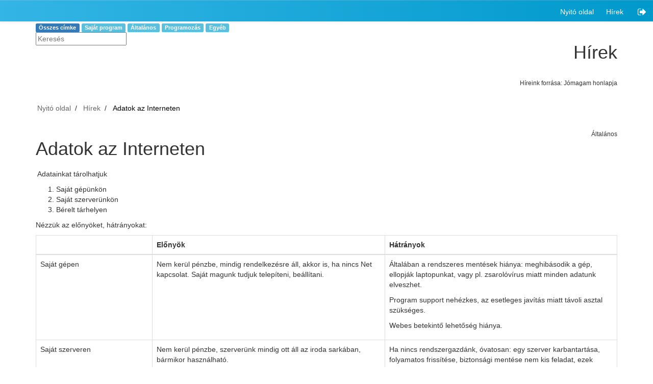

--- FILE ---
content_type: text/html; charset=iso-8859-2
request_url: https://jmgm.hu/hirek.php?hir=2
body_size: 2617
content:
<!doctype html>
<html lang="hu-HU">

<head>
<title>Jómagam honlapja</title>
<meta charset="iso-8859-2">
<meta name="viewport" content="width=device-width, initial-scale=1">
<meta name="description" content="Oktatás,fejlesztés">
<meta name="keywords" content="Fejlesztés,Programozás,Szoftver,Program">
<meta name="author" content="Jómagam">
<script src="https://ajax.googleapis.com/ajax/libs/jquery/2.0.3/jquery.min.js"></script>
<script src="https://maxcdn.bootstrapcdn.com/bootstrap/3.3.7/js/bootstrap.min.js"></script>
<link href="https://cdnjs.cloudflare.com/ajax/libs/font-awesome/4.7.0/css/font-awesome.min.css" rel="stylesheet" type="text/css">
<link rel="stylesheet" href="https://maxcdn.bootstrapcdn.com/bootstrap/3.3.7/css/bootstrap.min.css" type="text/css">
<link rel="stylesheet" href="https://maxcdn.bootstrapcdn.com/bootstrap/3.3.7/css/bootstrap-theme.min.css">
<link href="https://fonts.googleapis.com/css?family=Amiko" rel="stylesheet">
<link rel="stylesheet" href="https://ajax.googleapis.com/ajax/libs/jqueryui/1.12.1/themes/base/jquery-ui.min.css">
<script src="https://ajax.googleapis.com/ajax/libs/jqueryui/1.12.1/jquery-ui.min.js"></script>
<script src="js/sajat.js"></script>
<link href="css/style.css" rel="stylesheet" type="text/css">

</head><body>
<script>
function ugras(lnk) { window.location=lnk; }
function kereses(str) {
	if (window.XMLHttpRequest) { xmlhttp=new XMLHttpRequest(); } else { xmlhttp=new ActiveXObject("Microsoft.XMLHTTP"); }
	xmlhttp.onreadystatechange=function() {
		if (xmlhttp.readyState==4 && xmlhttp.status==200) { document.getElementById("ajax").innerHTML=xmlhttp.responseText; }
	}
	xmlhttp.open("GET","keres-hirek.php?keres="+str+"&hir-kat=",true);
	xmlhttp.send();
}
</script>

		<div class="nav-2 hidden-print">
			<div class="nav-header-2"><div class="nav-title-2"></div></div>
			<div class="nav-btn-2"><label for="nav-check-2"><span></span><span></span><span></span></label></div>
			<input type="checkbox" id="nav-check-2">
			<div class="nav-links-2">
				<a href="index.php">Nyitó oldal</a>
				
				
				
				
				
				<a href="hirek.php">Hírek</a>
				<a href="logout.php"><i class="fa fa-lg fa-fw fa-sign-out inverz"></i></a>
			</div>
		</div><div class="section"><div class="container"><div class="row"><div class="col-md-12">
<div class="padding10"><a href="hirek.php?kat=-1"> <span class="label label-primary label-feher">Összes címke</span> </a><a href="hirek.php?kat=1"> <span class="label label-info label-feher">Saját program</span> </a><a href="hirek.php?kat=2"> <span class="label label-info label-feher">Általános</span> </a><a href="hirek.php?kat=3"> <span class="label label-info label-feher">Programozás</span> </a><a href="hirek.php?kat=4"> <span class="label label-info label-feher">Egyéb</span> </a></div></div></div></div></div></div>
<div class="section"><div class="container"><div class="row">
	<div class="col-md-6 padding10"><input onkeyup="kereses(this.value)" type="text" id="kereso" autocomplete="off" autofocus placeholder="Keresés"></div>
	<div class="col-md-6 text-right"><h1>Hírek</h1><br><small>Híreink forrása: <a href="https://jomagam.hu" target="_blank">Jómagam honlapja</a></small></div>
</div></div></div>
<div class="section hidden-print"><div class="container"><div class="row"><div class="col-md-12 terkoz"><ul class="breadcrumb"><li><a href="index.php">Nyitó oldal</a></li><li><a href="hirek.php">Hírek</a></li><li><a href="#">Adatok az Interneten</a></li></ul></div></div></div></div>
<div class="section"><div class="container"><div class="row">
	<div class="col-md-8"><h1>Adatok az Interneten</h1></div>
	<div class="col-md-4 text-right"><small>Általános</small></div>
</div></div></div>
<div class="section"><div class="container"><div class="row"><div class="col-md-12">
	<p><p> Adatainkat tárolhatjuk</p>
<ol>
<li>Saját gépünkön</li>
<li>Saját szerverünkön</li>
<li>Bérelt tárhelyen</li>
</ol>
<p>Nézzük az előnyöket, hátrányokat:</p>
<table class="table table-bordered">
<thead class="thead-dark">
<tr><th width="20%"> </th><th width="40%">Előnyök</th><th width="40%">Hátrányok</th></tr>
</thead>
<tbody>
<tr>
<td>Saját gépen</td>
<td>Nem kerül pénzbe, mindig rendelkezésre áll, akkor is, ha nincs Net kapcsolat. Saját magunk tudjuk telepíteni, beállítani.</td>
<td>
<p>Általában a rendszeres mentések hiánya: meghibásodik a gép, ellopják laptopunkat, vagy pl. zsarolóvírus miatt minden adatunk elveszhet.</p>
<p>Program support nehézkes, az esetleges javítás miatt távoli asztal szükséges.</p>
<p>Webes betekintő lehetőség hiánya.</p>
</td>
</tr>
<tr>
<td>Saját szerveren</td>
<td>Nem kerül pénzbe, szerverünk mindig ott áll az iroda sarkában, bármikor használható.</td>
<td>
<p>Ha nincs rendszergazdánk, óvatosan: egy szerver karbantartása, folyamatos frissítése, biztonsági mentése nem kis feladat, ezek hiányában adataink ugyanúgy elveszhetnek.</p>
<p>Csak akkor ajánlott, ha megbízható rendszergazdánk van, aki szakszerűen el tudja végezni feladatát.</p>
<p>Program support nehézkes, az esetleges javítás miatt távoli asztal szükséges.</p>
<p>Webes betekintő lehetőség hiánya.</p>
</td>
</tr>
<tr>
<td>Felhőben</td>
<td>
<p>Napi mentés, visszaállítás, adatok illetéktelenektől való megóvása. Nem kell törődnünk vele, ha van Net kapcsolat, programunk is működik. Frissítések, karbantartások automatikusak.</p>
<p>Webes betekintő lehetőség.</p>
<p>Program support egyszerű, a felhőben tárolt adatait tudjuk javítani, programját távolról is be tudjuk állítani.</p>
<p>Egy vendéglátó helyen, vagy mobiltelefon kereskedésben a programok pl. pin kódos belépéssel, vagy RFID olvasó használatával is működtethetőek, vagyis a boltban lévő számítógép ellopása esetén sem kerülnek adatai illetéktelen kezekbe. A számítógépén nem lesz adat, a programot pedig jelszó, vagy RFID azonosító védi.</p>
</td>
<td>
<p>Ha nincs Net, a program sem működik. A működés biztosítható pl. mobil nettel is.</p>
<p>Havi díja van.</p>
</td>
</tr>
</tbody>
</table>
<p>Lásd még:<br><em>
<a href="prg.php?prg=32">Plútó vendéglátós</a> | 
<a href="prg.php?prg=1">AV.Net mobiltelefon kereskedés</a> | 
<a href="prg.php?prg=24">JMStock bolti rendszer</a> | 
<a href="hirek.php?hir=1">RFID olvasó belépéshez</a>
</em></p></p>
</div></div></div></div><div class="section hidden-print"><div class="container"><div class="row"><div class="col-md-12 terkoz"><ul class="breadcrumb"><li><a href="index.php">Nyitó oldal</a></li><li><a href="hirek.php">Hírek</a></li><li><a href="#">Adatok az Interneten</a></li></ul></div></div></div></div>
<footer class="section section-primary footermargin hidden-print">
	<div class="container">
		<div class="row">
			<div class="col-sm-6"></div>
			<div class="col-sm-6">
				<small><p class="text-right"><a href="javascript:void(0);" data-toggle="modal" data-target="#modal-vasarlasi_feltetelek">Felhasználási feltételek</a></p></small>
				<small><p class="text-right"><a href="javascript:void(0);" data-toggle="modal" data-target="#modal-adatkezeles">Adatkezelés</a></p></small>
			</div>
		</div>
		<div class="row">
			<div class="col-md-12 text-center"><small><a href="https://jomagam.hu" target="_blank"> V &copy; Jómagam 2003 - 2026</a></small></div>
		</div>
	</div>
</footer><div id="cookiediv" class="cookie"><p></p><button onclick="cookieOk()">{ok}</button></div>
	<script>
	function cookieOk () {
		var xhttp = new XMLHttpRequest();
		xhttp.onreadystatechange = function() {
			if (this.readyState == 4 && this.status == 200) {
				document.getElementById('cookiediv').classList.add('hidden');
			}
		};
		xhttp.open('GET', 'setcookie.php', true);
		xhttp.send();		
	}
	</script></body>

</html>

--- FILE ---
content_type: text/css
request_url: https://jmgm.hu/css/style.css
body_size: 3197
content:
.navbar{min-height:50px;max-height:50px;background-image:none;background-color:#09c}.navbar-nav>li>a{line-height:0;padding-top:25px;padding-bottom:24px;background-color:#09c;color:#fff !important}@media screen and (max-width: 768px){.nav>li{background-color:#09c}}.navbar-nav>li:hover{background-color:#536dfe}.navbar-nav>.active{background-color:#536dfe}.navbar-default .navbar-nav>.active>a{background:transparent}.navbar-default .navbar-nav>.active>a:hover{background-color:#536dfe}.navbar-toggle{margin-top:7px;padding:10px 10px}.navbar-default .navbar-brand{color:#fff}.nav-2{height:42px;width:100%;background:linear-gradient(to right, #33b5e5, #09c);position:relative;z-index:1000;border-bottom:none;box-shadow:inset 0 1px 0 rgba(255,255,255,0.15),0 1px 5px rgba(0,0,0,0.075)}.nav-2>.nav-header-2{display:inline}.nav-2>.nav-header-2>.nav-title-2{display:inline-block;color:#fff;padding:10px 10px 10px 10px;letter-spacing:2px;font-weight:700}.nav-2>.nav-btn-2{display:none}.nav-2>.nav-links-2{display:inline;float:right}.nav-2>.nav-links-2>a{position:relative;display:inline-block;padding:13px 10px 10px 10px;text-decoration:none;color:#fff;transition:background-color 0.3s, border-bottom 0.3s;z-index:2}.nav-2>.nav-links-2>a span i{color:#fff}.nav-2>.nav-links-2>a i{color:#fff}.nav-2>.nav-links-2>a.aktiv{display:inline-block;padding:13px 10px 10px 10px;text-decoration:none;color:#fff;border-bottom:none;transition:background-color 0.3s, border-bottom 0.3s}.nav-2>.nav-links-2>a.aktiv:hover{border-bottom:none;border-radius:5%}.nav-2>#nav-check-2{display:none}@media (max-width: 768px){.nav-2{height:45px;width:100%;background-color:#33b5e5;position:relative;z-index:1000}.nav-2>.nav-btn-2{display:inline-block;position:absolute;right:0px;top:0px}.nav-2>.nav-btn-2>label{display:inline-block;width:50px;height:50px;padding:10px}.nav-2>.nav-btn-2>label:hover{background-color:rgba(0,0,0,0.3)}.nav-2>.nav-btn-2>label>span{display:block;width:25px;height:7px;border-top:2px solid #fff}.nav-2>.nav-links-2{position:absolute;display:block;width:100%;background-color:#33b5e5;height:0px;transition:all 0.3s ease-in;overflow-y:hidden;top:45px;left:0px}.nav-2>.nav-links-2>a{display:block;width:100%}.nav-2>#nav-check-2:not(:checked)+.nav-links-2{height:0px}.nav-2>#nav-check-2:checked+.nav-links-2{height:calc(100vh - 50px);overflow-y:auto}}@media screen and (max-width: 768px){#tree{position:fixed;overflow-y:scroll;top:90px;left:-200%;transition:left 0.3s;z-index:9999;max-height:90%}}ul{padding-inline-start:15px;padding-left:15px}.li-fakat{padding:3px 12px;border:1px solid #eee;background-image:linear-gradient(to bottom, #fff 0, #f8f8f8 100%);box-shadow:inset 0 1px 0 rgba(255,255,255,0.15),0 1px 5px rgba(0,0,0,0.075);list-style-type:none}.li-fakat a{display:block;width:100%}.ul-fakat .active{background-color:#f2f2f2;background-image:none;box-shadow:inset 0 1px 0 rgba(255,255,255,0.15),0 1px 5px rgba(0,0,0,0.075)}.li-fakat:hover{background-color:#f5f5f5;background-image:none}@media screen and (max-width: 768px){.fakatbutton-vp{position:relative;background-color:#09C;border:none;border-radius:5px;color:white;padding:12px 14px}.fakatbutton-vp i{color:white}.fakatbutton-close-vp{position:fixed;top:83px;left:-200%;background-color:transparent;border:none;transition:left 0.3s}}@media screen and (min-width: 768px){.fakatbutton-vp{display:none}.fakatbutton-close-vp{display:none}}.li-vp-kicsi .active img{background-color:rgba(83,109,254,0.3)}.checkbox,.radio{padding-inline-start:15px}.checkbox+.checkbox,.radio+.radio{padding-inline-start:15px}.kartya{position:relative;left:0px;opacity:1;background-color:#fff;border-radius:0px;padding:6px;margin:10px 2px 10px 2px;box-shadow:5px 5px 5px #eee;transition:box-shadow 0.3s, left 0.3s, opacity 0.3s}.kartya:hover{box-shadow:10px 10px 20px #ccc}@media screen and (min-width: 768px){.kartya-teteje img{min-height:150px;max-height:200px;max-width:150px;width:auto}.billeg{width:80%;padding-top:10px}}@media screen and (max-width: 768px){.kartya-teteje img{max-height:200px;max-width:150px}.billeg{width:80%;height:auto;padding-top:10px}}.szeles{margin-top:10px}.margintop100{position:relative;padding-top:20px;padding-bottom:20px;margin-top:200px;border-top:2px solid white;border-top:4px solid white;background:linear-gradient(to bottom, #fff 0, #f3f3f3);box-shadow:inset 0 1px 0 rgba(255,255,255,0.15),0 1px 5px rgba(0,0,0,0.75)}.margintop25{padding-top:20px;padding-bottom:10px;margin-top:25px;margin-bottom:25px;background-color:white;border-top:2px solid white;background-color:white;border-bottom:1px solid white;border-top:4px solid white}.well-vp{padding:20px;margin-bottom:25px;border-color:white;border-top-color:white;border-bottom-color:white;min-height:20px;border-top:2px solid white;border-bottom:1px solid white;background:#FFF}.well-vp>img{width:100px}.termek-darab{margin-top:100px}.csuszka{width:170px;position:absolute;top:48px;left:-10110px;z-index:-1;border-bottom:2px solid #2E2E2E;transition:left 0.3s;padding:20px}.pagination>li>a,.pagination>li>span{color:#333 !important}.pagination>.active>a,.pagination>.active>a:focus,.pagination>.active>a:hover,.pagination>.active>span,.pagination>.active>span:focus,.pagination>.active>span:hover{background-color:#fff !important;border-color:#e7f0fe !important}.modal-content{position:relative;background-color:#fff;-webkit-background-clip:padding-box;background-clip:padding-box;border:2px solid white;border-radius:0px;outline:0;-webkit-box-shadow:0 3px 9px rgba(0,0,0,0.5);box-shadow:0 3px 9px rgba(0,0,0,0.5);text-align:center}.modal-header-vp{padding:15px;border-bottom:1px solid white}*,input,select,textarea,option,button{outline:none !important}body{background-color:#fff;overflow-x:hidden}a{text-decoration:none;color:#333}a:hover{text-decoration:none}i{color:#000}h4{font-size:14px}.hid{display:none}.fix-szeles-200{width:200px}.vcenter{text-align:center}.footermargin{margin-top:50px}.terkoz{margin-top:30px;margin-bottom:30px}.kosarba-vp:hover button{animation:0.5s mozog 1 linear}@keyframes mozog{from{transform:scale(1)}25%{transform:scale(1.2)}50%{transform:scale(1)}75%{transform:scale(1.2)}to{transform:scale(1)}}@keyframes puff1{from{background-color:#eeff41}to{background-color:#2BBBAD}}@keyframes puff2{from{transform:scale(1.5)}25%{transform:scale(1.3)}50%{transform:scale(2)}75%{transform:scale(1.3)}80%{transform:scale(1.1)}90%{transform:rotate(-25deg)}95%{transform:rotate(25deg)}to{transform:scale(1)}}@keyframes puff3{from{transform:rotate(0deg) scale(0)}to{transform:rotate(360deg) scale(1)}}@keyframes puff4{from{width:60px}50%{width:180px;transform:scale(0.8)}to{width:90px}}@keyframes puff5{from{transform:translate(-100px) scale(0.5)}to{transform:translate(0px) scale(1)}}.kosarmenny_kor{position:absolute;width:20px;height:20px;border-radius:50%;top:15px;left:70px;background-color:#fff;text-align:center}.kosarmenny_darab{color:#2E2E2E}.sortorol-vp{background-color:#f44 !important;transition:background-color 0.3s}.sortorol-vp i{transition:color 0.3s}.sortorol-vp i:hover{color:white !important}.sortorol-vp:hover{background:none !important;background-color:#c00 !important}.kiegeszito-vp{background-color:#00C851 !important;white-space:nowrap;color:white !important;transition:background-color 0.3s}.kiegeszito-vp i{color:white !important}.kiegeszito-vp:hover{background:none !important;background-color:#007E33 !important}.minosit-p-vp{position:relative;right:0;width:120px;color:#00C851;padding:5px;float:right;text-align:right}.minosit-p-vp i{color:#00C851;position:absolute;left:7px;top:10px}.reklam-sav-row div *{display:inline-block}.reklam-sav-row div p{position:relative;top:-10px;font-weight:bold}.reklam-sav-row div i{margin-top:0px}.reklam-sav-row div img{margin-top:-20px}.no-regisztral-vp{background-color:#33b5e5;color:#fff;transition:background-color 0.3s, color 0.3s}.no-regisztral-vp:hover{background-color:#09c !important;background:none;color:#fff}.regisztral-vp{background-color:#2BBBAD;color:#fff;transition:background-color 0.3s, color 0.3s}.regisztral-vp:hover{background-color:#00695c !important;background:none;color:#fff}.belep-vp{background-color:#4285F4;color:#fff;transition:background-color 0.3s, color 0.3s}.belep-vp:hover{background-color:#0d47a1 !important;background:none;color:#fff}.megyekakosarba{position:fixed;opacity:1;transition:left 0.5s, top 0.5s, opacity 0.5s}@media screen and (max-width: 768px){.uzletek-vp{display:none}.marad *{display:block !important}}.form-beallit-vp{position:relative;width:100%}.input-label-vp{position:relative;width:100%}.input-label-vp .btn-vp{position:relative;bottom:-20px;left:-20px;height:50px;width:100px;font-size:11px;padding:17px 0px;display:inline-block;margin:0px;border-top-left-radius:0px;border-bottom-left-radius:0px}.input-label-vp.gombos-vp .input-vp{width:calc(100% - 105px)}.input-md-6-vp{width:49% !important}.input-md-4-vp{width:32% !important}.input-md-3-vp{width:24% !important}.input-md-2-vp{width:16.66% !important}.input-vp{border:none;background-color:#fafafa;padding:0px 20px;box-shadow:inset 0px 1px 3px 0px rgba(0,0,0,0.08);font-size:16px;line-height:50px;font-weight:400;border-radius:5px;width:95%;outline:0}.input-nev-vp{position:relative;display:block;margin-bottom:9px;margin-top:8px;text-align:left;font-weight:700;left:25px}select{padding:10px 20px !important}.btn-vp{position:relative;margin-top:10px;padding:10px 20px;border:none;color:white;font-size:14px;background-color:#33b5e5;white-space:nowrap;overflow:hidden;text-transform:uppercase;box-shadow:1px 1px 5px #ccc;border-radius:5px;transition:box-shadow 0.2s, background-color 0.2s;display:inline-block;margin-left:15px}.btn-vp:hover{background-color:#09c;color:white;box-shadow:1px 1px 10px #ccc;text-decoration:none;cursor:pointer}.info-vp{color:#fff;background-color:#33b5e5;transition:background-color 0.2s, color 0.2s}.info-vp:hover{color:#fff;background-color:#09c}.primary-vp{color:#fff;background-color:#4285F4;transition:background-color 0.2s, color 0.2s}.primary-vp:hover{color:#fff;background-color:#0d47a1}.success-vp{color:#fff;background-color:#00C851;transition:background-color 0.2s, color 0.2s}.success-vp:hover{color:#fff;background-color:#007E33}.warning-vp{color:#333;background-color:#fb3;transition:background-color 0.2s, color 0.2s}.warning-vp:hover{color:#fff;background-color:#f80}.danger-vp{color:#fff;background-color:#f44;transition:background-color 0.2s, color 0.2s}.danger-vp:hover{color:#fff;background-color:#c00}.secondary-vp{color:#fff;background-color:#a6c;transition:background-color 0.2s, color 0.2s}.secondary-vp:hover{color:#fff;background-color:#93c}.default-vp{color:#fff;background-color:#2BBBAD;transition:background-color 0.2s, color 0.2s}.default-vp:hover{color:#fff;background-color:#00695c}.alap-vp{color:#000;background-color:#ccc;transition:background-color 0.2s, color 0.2s}.alap-vp:hover{color:#fff;background-color:#8C8C8C}.kek{background-color:rgba(3,169,244,0.3) !important;color:#000;transition:color 0.3s, background-color 0.3s}.kek:hover{background-color:rgba(3,169,244,0.7) !important;color:#fff !important}.piros{background-color:rgba(233,30,99,0.3) !important;color:#000;transition:color 0.3s, background-color 0.3s}.piros:hover{background-color:rgba(233,30,99,0.7) !important;color:#000 !important}.sarga{background-color:rgba(255,152,0,0.3) !important;color:#000;transition:color 0.3s, background-color 0.3s}.sarga:hover{background-color:rgba(255,152,0,0.7) !important;color:#000 !important}.zold{background-color:rgba(76,175,80,0.3) !important;color:#000;transition:color 0.3s, background-color 0.3s}.zold:hover{background-color:rgba(76,175,80,0.7) !important;color:#000 !important}input:-webkit-autofill,input:-webkit-autofill:hover,input:-webkit-autofill:focus,textarea:-webkit-autofill,textarea:-webkit-autofill:hover,textarea:-webkit-autofill:focus,select:-webkit-autofill,select:-webkit-autofill:hover,select:-webkit-autofill:focus{-webkit-text-fill-color:#2E2E2E;-webkit-box-shadow:0 0 0px 1000px rgba(255,235,59,0.1) inset;transition:background-color 5000s ease-in-out 0s}.kartya{height:150px}.kartya *{cursor:pointer !important}.kartya-teteje{height:100%;left:0px;width:100%}.kartya-teteje .kep{position:absolute;top:5px;left:10px}.kartya-teteje .kep a img{min-height:30px;height:50px;width:50px}.kartya-teteje h4{font-weight:bold;width:20%;margin-left:55%;height:50px;text-align:right}.kartya-teteje p{color:#000;opacity:.6}.breadcrumb>li+li::before{padding:0 5px;color:#2E2E2E;content:"/\00a0"}.breadcrumb{padding:0;margin-bottom:0;list-style:none;background-color:transparent;border-radius:4px}.breadcrumb li a{padding:3px;color:#000;border-radius:10px;opacity:.6}.breadcrumb li:last-child a{opacity:1}.table-jolmutasson{overflow-x:auto}tr:hover{background-color:#eee}td:hover{cursor:pointer}th:hover{cursor:initial}footer{width:100%;background-color:#e1f5fe}footer *{color:#2E2E2E}#ajax{margin-bottom:10px}
.szam{white-space:nowrap}
@media print {
	.col-md-1, .col-md-2, .col-md-3, .col-md-4, .col-md-5, .col-md-6, .col-md-7, .col-md-8, .col-md-9, .col-md-10, .col-md-11, .col-md-12 {float: left;}
	.col-md-12 {width: 100%;}
	.col-md-11 {width: 91.66666667%;}
	.col-md-10 {width: 83.33333333%;}
	.col-md-9 {width: 75%;}
	.col-md-8 {width: 66.66666667%;}
	.col-md-7 {width: 58.33333333%;}
	.col-md-6 {width: 50%;}
	.col-md-5 {width: 41.66666667%;}
	.col-md-4 {width: 33.33333333%;}
	.col-md-3 {width: 25%;}
	.col-md-2 {width: 16.66666667%;}
	.col-md-1 {width: 8.33333333%;}
	.hidden-print {display: none !important;}
}


--- FILE ---
content_type: application/javascript
request_url: https://jmgm.hu/js/sajat.js
body_size: 526
content:
(function($) {
	$.fn.goTo = function() {
		$('html, body').animate({ scrollTop: $(this).offset().top + 'px' }, 'fast');
		return this;
	}
})(jQuery);
$(document).ready(function() {
	$(document).scrollTop(0);
	$("html,body").animate({scrollTop: 0}, 100);

	$(".nav-links-2:last-child").click(function() {
		if($(window).width() < 768 ) {
			$("#nav-check-2").prop("checked", false);
		}
	});
	$(".cookie").css({"bottom":"0px"});

	//KERESONEL ENTER == SCROLL
	//$("#kereso").on('keypress',function(e) {
	//	if(e.which == 13) {
	//		$("#kereso").blur();
	//		$("html,body").animate({scrollTop: $(".termekek-vp").offset().top - 40},333);
	//	}
	//});
//FOOTER LEGALULRA
function getfooter_alulra() {
	if ($(document.body).height() < $(window).height()+$('footer').height()) {
	$('footer').attr('style', 'position: fixed!important; bottom: 0px;left: 0px;');
	} else {
		$('footer').attr('style', 'position: relative; bottom: 0px;');
	}
}
getfooter_alulra();
$(window).resize(function() {
	getfooter_alulra();
});
});
function navigal(lnk) {
	window.location = lnk;
}

function incdb(element) {
	var x=document.getElementById(element);
	x.value=++x.value;
}

function decdb(element) {
	var x=document.getElementById(element);
	x.value=Math.max(0,--x.value);
}
